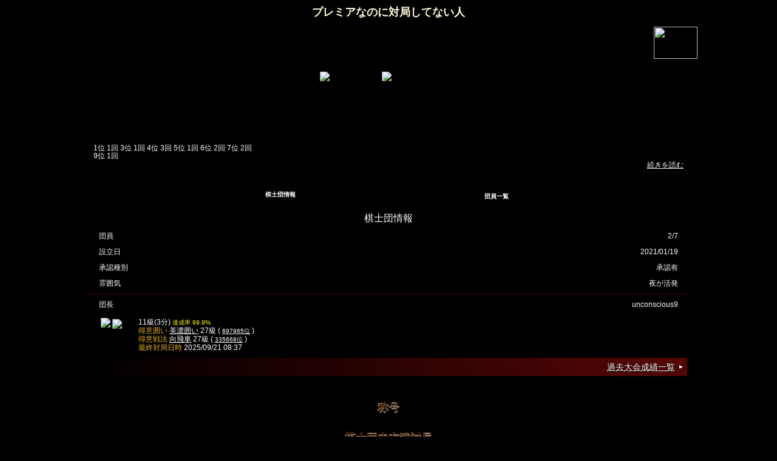

--- FILE ---
content_type: text/html; charset=utf-8
request_url: https://shogiwars.heroz.jp/groups/74397?locale=ja
body_size: 4378
content:
<!DOCTYPE html>
<html>
  <head>
  <meta charset="UTF-8"/>
  <meta http-equiv="Content-Style-Type" content="text/css"/>
  <meta http-equiv="Pragma" content="no-cache"/>
  <meta http-equiv="Cache-Control" content="no-cache"/>
  <meta http-equiv="Expires" content="0"/>
  <meta name="description" content="将棋ウォーズ【日本将棋連盟公認】は、従来の将棋アプリの常識を覆す派手な演出、グラフィックとAIを駆使し、超初心者から上級者まですぐに適切な相手が見つかる充実のオンライン対局を提供するサービスです。 10分切れ負けや3分切れ負けや10秒将棋でスピーディーに対局できます。オフラインでコンピュータと対局もできます。将棋ウォーズの段級位で、日本将棋連盟公認の免状・認定状（六段～５級）申請できます。"/>
  <meta name="keywords" content="加藤一二三,香川愛生,将棋,ゲーム,将棋ウォーズ,日本将棋連盟,無料,アプリ,iPhone,android,SHOGIWARS,shogiwars,棋神降臨,棋神解析,どうぶつしょうぎ,オンライン対局,オンライン,棋力,藤井聡太,羽生善治,名人,棋神,竜王,プロ棋士,囲い,戦法,Ponanza,指導対局,電王戦,棋神クイズ,ニコニコ,AbemaTV,将棋めし,棋神戦,灼熱の時代,3月のライオン,宗桂"/>
  <meta property="og:type" content="website">
  <meta property="og:title" content="将棋ウォーズ">
  <meta property="og:image" content="//image-pona.heroz.jp/web/icon_512.jpg">
  <meta property="og:url" content="https://shogiwars.heroz.jp/">
  <meta property="og:description" content="将棋ウォーズ【日本将棋連盟公認】は、従来の将棋アプリの常識を覆す派手な演出、グラフィックとAIを駆使し、超初心者から上級者まですぐに適切な相手が見つかる充実のオンライン対局を提供するサービスです。 10分切れ負けや3分切れ負けや10秒将棋でスピーディーに対局できます。オフラインでコンピュータと対局もできます。将棋ウォーズの段級位で、日本将棋連盟公認の免状・認定状（六段～５級）申請できます。">
  <meta property="og:site_name" content="将棋ウォーズ">
  <meta property="og:locale" content="ja_JP">
  <meta name="twitter:site" content="@warsminamin">
  <meta name="twitter:card" content="app">
  <meta name="twitter:description" content="将棋ウォーズ【日本将棋連盟公認】は、従来の将棋アプリの常識を覆す派手な演出、グラフィックとAIを駆使し、超初心者から上級者まですぐに適切な相手が見つかる充実のオンライン対局を提供するサービスです。 10分切れ負けや3分切れ負けや10秒将棋でスピーディーに対局できます。オフラインでコンピュータと対局もできます。将棋ウォーズの段級位で、日本将棋連盟公認の免状・認定状（六段～５級）申請できます。">
  <meta name="twitter:app:country" content="JP">
  <meta name="twitter:app:name:iphone" content="将棋ウォーズ">
  <meta name="twitter:app:id:iphone" content="496801169">
  <meta name="twitter:app:url:iphone" content="https://itunes.apple.com/jp/app/id496801169?mt=8">
  <meta name="twitter:app:name:ipad" content="将棋ウォーズ">
  <meta name="twitter:app:id:ipad" content="496801169">
  <meta name="twitter:app:url:ipad" content="https://itunes.apple.com/jp/app/id496801169?mt=8">
  <meta name="twitter:app:name:googleplay" content="将棋ウォーズ">
  <meta name="twitter:app:id:googleplay" content="jp.heroz.android.shogiwars">
  <meta name="twitter:app:url:googleplay" content="https://play.google.com/store/apps/details?id=jp.heroz.android.shogiwars">
  <meta name="viewport" content="width=device-width, initial-scale=1, maximum-scale=1, user-scalable=no"/>
  <meta name="format-detection" content="telephone=no">
  <link rel="icon" type="image/x-icon" href="/favicon.ico" />
  <title>将棋ウォーズ</title>
  <link rel="stylesheet" href="//shogiwars-cdn.heroz.jp/assets/application-18d560418bf8ef7a8bcc7c08b169e42f444c75b9c3d99ff6295bf4d7956864e1.css" media="screen" />
    <link rel="stylesheet" href="//shogiwars-cdn.heroz.jp/assets/user_groups-8f2da34d0ff6d37909a031895a7399515d9fc3cdddd2b1f4ea635cfe48cb24d0.css" media="screen" />
  
<link rel="stylesheet" href="//shogiwars-cdn.heroz.jp/assets/user_groups/show-78320f3a439abab225fb283f3ef92a39a4a1d620d27edf1f6849fa04e3f67a4a.css" media="screen" />


  <script src="//shogiwars-cdn.heroz.jp/assets/application-46404836e141be8808457e030e85e6795bba26eb4d61df064b440545a789b14c.js"></script>
    <script src="//shogiwars-cdn.heroz.jp/assets/user_groups-278813c51851593e2d5cd4c24cc8a6a9995262a81485106420a04bf831f7e23b.js"></script>

<script src="//shogiwars-cdn.heroz.jp/assets/i18n/ja-cee016c22bb5be062136ae774db3014a3c6fc334f05838837318a9c5fed446cb.js"></script>
<script>
  I18n.defaultLocale = "ja"
  I18n.locale = "ja"
</script>

  <meta name="csrf-param" content="authenticity_token" />
<meta name="csrf-token" content="3ev46VfAKez-BgznWNFjhZAaYxuEx58Hgs3XynAj3PiRaMN7fzekgGQZlemZm3_zkq-39pZWcnhppLcOoVGZew" />
  <script type="text/javascript">
    function goTop() {
      $('body,html').animate({scrollTop: 0}, 500)
    }
  </script>
  <script async src="https://www.googletagmanager.com/gtag/js?id=G-X0F89DVXWM"></script>
<script>
  window.dataLayer = window.dataLayer || [];
  function gtag() {
    dataLayer.push(arguments);
  }
  gtag('js', new Date());
  gtag('config', 'G-X0F89DVXWM');
  gtag('config', 'AW-972589478');
</script>
</head>

  <body>
    <div id="wrapper">
      <link rel="stylesheet" href="//shogiwars-cdn.heroz.jp/assets/user_groups/_select_member_friend_match-ff18c373ce13fcdba411115bd12d13e77c5ec38e708a6074d2383eeae85c1d09.css" media="screen" />
<div id="select_member_modal">
  <div id="select_member_modal_body" class="boxWindow">
    <button id="select_member_modal_close">×</button>
    <div id="select_member_message">
        友達対局希望を通知する団員を選んでください。
    </div>
      <form action="/groups/74397/push_friend_game?locale=ja" accept-charset="UTF-8" data-remote="true" method="post"><input type="hidden" name="authenticity_token" value="N7KpTlIjGkDEcG36rhNih-yUjxHKbk9uqV44DDVC0l7qvwN0U7G641NXerbFyoLbOVC0V7EWjwe8ecWwk3PEgg" autocomplete="off" />
        <div id="select_member_list">
            <div class="select_member_item">
              <input type="checkbox" name="to_users[]" id="member_mutsugorou007" value="mutsugorou007" />
              <label for="member_mutsugorou007">
                <img class="member_avatar" src="//image-pona.heroz.jp/web/avatar/dan/117/4dan-l.png" />
                <span class="member_name">mutsugorou007</span>
              </label>
            </div>
            <div class="select_member_item">
              <input type="checkbox" name="to_users[]" id="member_unconscious9" value="unconscious9" />
              <label for="member_unconscious9">
                <img class="member_avatar" src="//image-pona.heroz.jp/web/avatar/_02-l.png" />
                <span class="member_name">unconscious9</span>
              </label>
            </div>
        </div>
        <div class="note" id="select_member_note">
          相手の通知設定がOFFの場合は届きません。
        </div>
        <div id="select_member_submit" class="thumbnailButtonSubmit">
          <input type="submit" name="commit" value="通知" data-disable-with="通知" />
        </div>
</form>  </div>
</div>
<script></script>

<h1 class="mini">
  <p>プレミアなのに対局してない人</p>
    <nav><img src="//image-pona.heroz.jp/web/group/title/de2304s1a.png"></nav>
</h1>
<section class="boxMypage">
  <ul>
      <li>
        <a href="/users/mypage/mutsugorou007?locale=ja"><img src="//image-pona.heroz.jp/web/avatar/dan/117/4dan-l.png" /></a>
      </li>
      <li>
        <a href="/users/mypage/unconscious9?locale=ja"><img src="//image-pona.heroz.jp/web/avatar/_02-l.png" /></a>
      </li>
  </ul>
</section>
<div class="px10">
  <section class="boxMessage mt10">
  <article>
    <p class="textOnes elips">
      1位 1回 3位 1回 4位 3回 5位 1回 6位 2回 7位 2回<br />9位 1回  <br />
    </p>
      <div class="txR mt1">
        <a class="openMore" id="openMoreId74397">続きを読む</a>
      </div>
      <script>
        document.getElementById('openMoreId74397').addEventListener('click', function(e) {
            a = $(this).parent("div").parent("article").find(".textOnes");
            a.toggleClass("elips");
            if (a.hasClass("elips")) {
              	 $(this).text('続きを読む')
            } else {
              	 $(this).text('折りたたむ')
            }
        })
      </script>
  </article>
</section>

  <section class="boxWindow tabSet">
    <ul class="boxTabs2">
      <li class="selected">
        <span id="ug-show-info" class="ug-tab-show">棋士団情報</span></li>
      <li><span id="ug-show-members" class="ug-tab-show">団員一覧</span></li>
    </ul>
    <div id="ug-show-info-box" class="ug-tab-show-box">
      <h2>棋士団情報</h2>
      <article>
        <ul class="listStatus">
          <li>
            <dl>
              <dt>団員</dt>
              <dd>2/7</dd>
            </dl>
          </li>
          <li>
            <dl>
              <dt>設立日</dt>
              <dd>2021/01/19</dd>
            </dl>
          </li>
          <li>
            <dl>
              <dt>承認種別</dt>
              <dd>承認有</dd>
            </dl>
          </li>
          <li>
            <dl>
              <dt>雰囲気</dt>
              <dd>夜が活発</dd>
            </dl>
          </li>
        </ul>
          <hr>
          <ul class="listStatus">
            <li>
              <dl>
                <dt>団長</dt>
                <dd>unconscious9</dd>
              </dl>
            </li>
          </ul>
          <ul class="listRanking">
            <li>
              <label for="listBatch1">
    <dl>
      <dt>
        <a href="/users/mypage/unconscious9?locale=ja"><img src="//image-pona.heroz.jp/web/avatar/_02-l.png" /></a>
        <img width="50" style="margin:2px 0px;" src="//image-pona.heroz.jp/web/greeting/ja/default.png" />
      </dt>
      <dd>
            <p>
              11級(3分)
              <span class="progress">
                達成率
                99.9%
                 </span>
            </p>
        <p>
          <span class="gold">得意囲い</span>
            <a href="/users/unconscious9/trophy/100?locale=ja">美濃囲い</a>
            27級
            (<span class="small">
              <a href="/branking/100?locale=ja">697965位</a>
            </span>)
        </p>
        <p>
          <span class="gold">得意戦法</span>
            <a href="/users/unconscious9/trophy/2701?locale=ja">向飛車</a>
            27級
            (<span class="small">
              <a href="/branking/2701?locale=ja">335668位</a>
            </span>)
        </p>
        <p>
          <span class="gold">最終対局日時</span>
          2025/09/21 08:37
        </p>
      </dd>
    </dl>
  </label>

            </li>
          </ul>
        <div class="linkMore">
          <a href="/groups/74397/results?locale=ja">過去大会成績一覧</a>
        </div>
      </article>
    </div>
  <div id="ug-show-members-box" class="ug-tab-show-box" style="display:none;">
    <article>
      <ul class="listRanking">
          <li>
            <label for="listBatch1">
    <header class="rank1">1位&nbsp;Mutsugorou007</header>
    <dl>
      <dt>
        <a href="/users/mypage/mutsugorou007?locale=ja"><img src="//image-pona.heroz.jp/web/avatar/dan/117/4dan-l.png" /></a>
        <img width="50" style="margin:2px 0px;" src="//image-pona.heroz.jp/web/greeting/ja/default.png" />
      </dt>
      <dd>
            <p>
              29級(10分)
              <span class="progress">
                達成率
                20.0%
                 </span>
            </p>
            <p>
              25級(3分)
              <span class="progress">
                達成率
                20.0%
                 </span>
            </p>
            <p>
              五段(10秒)
              <span class="progress">
                達成率
                10.2%
                 </span>
            </p>
            <p>
              5級(スプリント)
              <span class="progress">
                達成率
                99.9%
                 </span>
            </p>
        <p>
          <span class="gold">得意囲い</span>
            <a href="/users/mutsugorou007/trophy/100?locale=ja">美濃囲い</a>
            4.27段
            (<span class="small">
              <a href="/branking/100?locale=ja">6051位</a>
            </span>)
        </p>
        <p>
          <span class="gold">得意戦法</span>
            <a href="/users/mutsugorou007/trophy/2600?locale=ja">三間飛車</a>
            4.22段
            (<span class="small">
              <a href="/branking/2600?locale=ja">3756位</a>
            </span>)
        </p>
        <p>
          <span class="gold">最終対局日時</span>
          2025/11/05 16:05
        </p>
      </dd>
    </dl>
  </label>

            <div class="txC px10">
              <div class="thumbnailButton mypage"><a href="/users/mypage/mutsugorou007?locale=ja">マイページ</a></div>
            </div>
          </li>
          <li>
            <label for="listBatch1">
    <header>2位&nbsp;unconscious9</header>
    <dl>
      <dt>
        <a href="/users/mypage/unconscious9?locale=ja"><img src="//image-pona.heroz.jp/web/avatar/_02-l.png" /></a>
        <img width="50" style="margin:2px 0px;" src="//image-pona.heroz.jp/web/greeting/ja/default.png" />
      </dt>
      <dd>
            <p>
              11級(3分)
              <span class="progress">
                達成率
                99.9%
                 </span>
            </p>
        <p>
          <span class="gold">得意囲い</span>
            <a href="/users/unconscious9/trophy/100?locale=ja">美濃囲い</a>
            27級
            (<span class="small">
              <a href="/branking/100?locale=ja">697965位</a>
            </span>)
        </p>
        <p>
          <span class="gold">得意戦法</span>
            <a href="/users/unconscious9/trophy/2701?locale=ja">向飛車</a>
            27級
            (<span class="small">
              <a href="/branking/2701?locale=ja">335668位</a>
            </span>)
        </p>
        <p>
          <span class="gold">最終対局日時</span>
          2025/09/21 08:37
        </p>
      </dd>
    </dl>
  </label>

            <div class="txC px10">
              <div class="thumbnailButton mypage"><a href="/users/mypage/unconscious9?locale=ja">マイページ</a></div>
            </div>
          </li>
      </ul>
    </article>
  </div>
</section>
<div class="linkButton yellow"><a href="/groups/74397/titles?locale=ja">称号</a></div>
<div class="linkButton yellow"><a href="/games/friends_user_group_history?locale=ja&amp;user_group_id=74397">棋士団内友達対局</a></div>
<div class="linkButton yellow"><a href="/groups/search?locale=ja">棋士団検索</a></div>
</div>
<script>
  function afterAddFriendCallback(dispName) {
    $("#friend_" + dispName).hide()
  }

  function submitAddFriend(selector) {
    Rails.fire($(selector)[0], "submit")
    return false
  }
</script>

      <div id="copyright">©HEROZ, Inc. All Rights Reserved.</div>
    </div>
    <div id="topNavigation">
      <div><a href="javascript:void(0)" onClick="goTop()">▲TOP</a></div>
    </div>
    <div id="web_base_url" data-web-base-url="//image-pona.heroz.jp"></div>
  </body>
</html>


--- FILE ---
content_type: text/css
request_url: https://shogiwars.heroz.jp/assets/user_groups/_select_member_friend_match-ff18c373ce13fcdba411115bd12d13e77c5ec38e708a6074d2383eeae85c1d09.css
body_size: 1729
content:
#select_member_modal{display:none;position:fixed;transform:translate(-50%, -50%);top:50%;left:50%;width:100vw;height:100vh;background:rgba(0,0,0,0.5);z-index:1000;max-width:1024px;margin:0 auto}#select_member_modal #select_member_modal_body{margin:5% auto;padding:10px;width:90%;position:relative;color:white}#select_member_modal_close{position:absolute;top:-14px;right:2px;cursor:pointer;border:none;background-color:rgba(0,0,0,0);width:30px;height:30px;background-image:url(//image-pona.heroz.jp/web/group/button_send.png);background-repeat:no-repeat;background-size:30px 30px;color:white;font-size:26px}#select_member_message{margin:0 5%}#select_member_list{max-height:72vh;width:90%;margin:4px auto;padding:4px;overflow-y:auto;overflow-x:hidden;-webkit-overflow-scrolling:touch;border:1px solid #5D4037;background-size:cover;background:linear-gradient(rgba(33,33,33,0.2) 40%, rgba(33,33,33,0.4) 70%, rgba(33,33,33,0.6)),url(//image-pona.heroz.jp/web/background.png)}.select_member_item{display:flex;align-items:center;padding:10px 0px;cursor:pointer}.select_member_item label{width:100%}.select_member_item input[type="checkbox"]{position:absolute;opacity:0}.select_member_item input[type="checkbox"]+label{display:flex;align-items:center;padding-left:44px;background-image:url(//image-pona.heroz.jp/web/group/check_off.png);background-repeat:no-repeat;background-size:36px 36px;background-position:10px center}.select_member_item input[type="checkbox"]:checked+label{background-image:url(//image-pona.heroz.jp/web/group/check_on.png)}.member_avatar{width:50px;height:50px;margin:5px 16px}.member_name{font-size:20px;white-space:nowrap;overflow:hidden;text-overflow:ellipsis;max-width:54%}#select_member_submit{display:block;margin:8px auto 0px auto}#select_member_note{font-size:10px;width:89.5%}


--- FILE ---
content_type: text/css
request_url: https://shogiwars.heroz.jp/assets/user_groups/show-78320f3a439abab225fb283f3ef92a39a4a1d620d27edf1f6849fa04e3f67a4a.css
body_size: 1361
content:
.ui-widget-overlay{opacity:0}.chat_dialog .ui-button-text{font-size:80%}.ui-dialog .ui-dialog-buttonpane{text-align:center}.ui-dialog .ui-dialog-buttonpane .ui-dialog-buttonset{float:none}.ui-dialog .ui-dialog-buttonpane .ui-dialog-buttonset button:first-of-type{margin-top:6px;padding:6px;text-align:center;color:#FAFAFA;font-size:10px;font-weight:bold;background:#2E7D32;border-right:2px solid #1B5E20;border-bottom:2px solid #1B5E20;border-radius:5px;-webkit-border-radius:5px}.ui-dialog .ui-dialog-buttonpane .ui-dialog-buttonset button:last-of-type{margin-top:6px;padding:6px;text-align:center;color:#FAFAFA;font-size:10px;font-weight:bold;background:#F4511E;border-right:2px solid #BF360C;border-bottom:2px solid #BF360C;border-radius:5px;-webkit-border-radius:5px}.ui-widget-content{text-align:left;color:#000000;font-size:12px;border:1px solid #917347;background:#FFFFFF}#chat_notice_dialog{display:none;min-height:20px;font-size:14px}#chat_notice_dialog div.notice_dialog_message{padding:4px;color:#FFFFFF;font-size:12px;font-weight:bold;background:#2E7D32;border-radius:5px;-webkit-border-radius:5px;border:1px solid #1B5E20}#chat_notice_dialog ul.prohibited_acts{margin:auto 4px;padding:4px 0px}#chat_notice_dialog ul.prohibited_acts li{padding:4px;margin-bottom:4px;font-size:12px;border-bottom:1px dashed #FFA000}#friend_match_request_push_link{float:right}.button_in_message{width:100%;text-align:center;margin-top:8px}


--- FILE ---
content_type: text/css
request_url: https://shogiwars-cdn.heroz.jp/assets/user_groups-8f2da34d0ff6d37909a031895a7399515d9fc3cdddd2b1f4ea635cfe48cb24d0.css
body_size: 7383
content:
.footer_links{display:none}body,div,dl,dt,dd,ul,ol,li,h1,h2,h3,h4,h5,h6,pre,form,fieldset,input,textarea,p,blockquote,th,td{margin:0;padding:0}address,caption,cite,code,dfn,em,strong,th,var{font-style:normal}table{border-collapse:collapse;border-spacing:0}caption,th{text-align:left}object,embed{vertical-align:top}hr,legend{display:none}h1,h2,h3,h4,h5,h6{font-size:100%;font-style:normal;font-weight:normal}img,abbr,acronym,fieldset{border:0;vertical-align:top}li{list-style-type:none}.cf:before,.cf:after{content:" ";display:table}.cf:after{clear:both}.cf{*zoom:1}.frtRight{float:right}html body{height:100%}body{width:100%;background-color:#000000;background-image:url(//image-pona.heroz.jp/web/group/bg_main.png);background-size:193px 140px;text-align:center;font-size:14px;line-height:1.2;font-family:Verdana, Roboto, 'Droid Sans', 'メイリオ', Meiryo, 'ＭＳ Ｐゴシック', 'ヒラギノ角ゴ Pro W3', 'Hiragino Kaku Gothic ProN', sans-serif;margin:0px auto}body.noguild{background-image:url(//image-pona.heroz.jp/web/group/bg_noguild.png)}.txC{text-align:center !important}.txL{text-align:left !important}.txR{text-align:right !important}.fs10{font-size:10px !important}.fs11{font-size:11px !important}.fs12{font-size:12px !important}.fs13{font-size:13px !important}.fs14{font-size:14px !important}.fs15{font-size:15px !important}.fs16{font-size:16px !important}.fs18{font-size:18px !important}.fs20{font-size:20px !important}.fs22{font-size:22px !important}.fs24{font-size:24px !important}.fs26{font-size:26px !important}.fs28{font-size:28px !important}.fs30{font-size:30px !important}.ti5{text-indent:5px !important}.ti10{text-indent:10px !important}.ti15{text-indent:15px !important}.ti20{text-indent:20px !important}.ti25{text-indent:25px !important}.ti30{text-indent:30px !important}.ti35{text-indent:35px !important}.ti40{text-indent:40px !important}.ti45{text-indent:45px !important}.ti50{text-indent:50px !important}.ti5{text-indent:5px !important}.ti10{text-indent:10px !important}.ti15{text-indent:15px !important}.ti20{text-indent:20px !important}.ti25{text-indent:25px !important}.ti30{text-indent:30px !important}.p0{padding:0px !important}.p1{padding:1px !important}.p2{padding:2px !important}.p3{padding:3px !important}.p4{padding:4px !important}.p5{padding:5px !important}.p6{padding:6px !important}.p7{padding:7px !important}.p8{padding:8px !important}.p9{padding:9px !important}.p10{padding:10px !important}.p15{padding:15px !important}.p20{padding:20px !important}.p25{padding:25px !important}.p30{padding:30px !important}.pl5{padding-left:5px !important}.pl10{padding-left:10px !important}.pl15{padding-left:15px !important}.pl20{padding-left:20px !important}.pl25{padding-left:25px !important}.pl30{padding-left:30px !important}.pr5{padding-right:5px !important}.pr10{padding-right:10px !important}.pr15{padding-right:15px !important}.pr20{padding-right:20px !important}.pr25{padding-right:25px !important}.pr30{padding-right:30px !important}.pt0{padding-top:0px !important}.pt1{padding-top:1px !important}.pt2{padding-top:2px !important}.pt3{padding-top:3px !important}.pt4{padding-top:4px !important}.pt5{padding-top:5px !important}.pt10{padding-top:10px !important}.pt15{padding-top:15px !important}.pt20{padding-top:20px !important}.pt25{padding-top:25px !important}.pt30{padding-top:30px !important}.pt35{padding-top:35px !important}.pt40{padding-top:40px !important}.pt45{padding-top:45px !important}.pt50{padding-top:50px !important}.pt55{padding-top:55px !important}.pt60{padding-top:60px !important}.pt65{padding-top:65px !important}.pt70{padding-top:70px !important}.pb0{padding-bottom:0px !important}.pb1{padding-bottom:1px !important}.pb2{padding-bottom:2px !important}.pb3{padding-bottom:3px !important}.pb4{padding-bottom:4px !important}.pb5{padding-bottom:5px !important}.pb10{padding-bottom:10px !important}.pb15{padding-bottom:15px !important}.pb20{padding-bottom:20px !important}.pb25{padding-bottom:25px !important}.pb30{padding-bottom:30px !important}.pb35{padding-bottom:35px !important}.pb40{padding-bottom:40px !important}.pb45{padding-bottom:45px !important}.pb50{padding-bottom:50px !important}.pb55{padding-bottom:55px !important}.pb60{padding-bottom:60px !important}.px0{padding-left:0px !important;padding-right:0px !important}.px1{padding-left:1px !important;padding-right:1px !important}.px2{padding-left:2px !important;padding-right:2px !important}.px3{padding-left:3px !important;padding-right:3px !important}.px4{padding-left:4px !important;padding-right:4px !important}.px5{padding-left:5px !important;padding-right:5px !important}.px6{padding-left:6px !important;padding-right:6px !important}.px7{padding-left:7px !important;padding-right:7px !important}.px8{padding-left:8px !important;padding-right:8px !important}.px9{padding-left:9px !important;padding-right:9px !important}.px10{padding-left:10px !important;padding-right:10px !important}.px15{padding-left:15px !important;padding-right:15px !important}.px20{padding-left:20px !important;padding-right:20px !important}.px25{padding-left:25px !important;padding-right:25px !important}.px30{padding-left:30px !important;padding-right:30px !important}.px35{padding-left:35px !important;padding-right:35px !important}.px40{padding-left:40px !important;padding-right:40px !important}.px45{padding-left:45px !important;padding-right:45px !important}.px50{padding-left:50px !important;padding-right:50px !important}.py0{padding-top:0px !important;padding-bottom:0px !important}.py1{padding-top:1px !important;padding-bottom:1px !important}.py2{padding-top:2px !important;padding-bottom:2px !important}.py3{padding-top:3px !important;padding-bottom:3px !important}.py4{padding-top:4px !important;padding-bottom:4px !important}.py5{padding-top:5px !important;padding-bottom:5px !important}.py6{padding-top:6px !important;padding-bottom:6px !important}.py7{padding-top:7px !important;padding-bottom:7px !important}.py8{padding-top:8px !important;padding-bottom:8px !important}.py9{padding-top:9px !important;padding-bottom:9px !important}.py10{padding-top:10px !important;padding-bottom:10px !important}.py15{padding-top:15px !important;padding-bottom:15px !important}.py20{padding-top:20px !important;padding-bottom:20px !important}.py25{padding-top:25px !important;padding-bottom:25px !important}.py30{padding-top:30px !important;padding-bottom:30px !important}.py35{padding-top:35px !important;padding-bottom:35px !important}.py40{padding-top:40px !important;padding-bottom:40px !important}.py45{padding-top:45px !important;padding-bottom:45px !important}.py50{padding-top:50px !important;padding-bottom:50px !important}.mL{margin-right:auto !important}.mR{margin-left:auto !important}.mC{margin-left:auto !important;margin-right:auto !important}.m0{margin:0px !important}.m5{margin:5px !important}.m10{margin:10px !important}.m15{margin:15px !important}.m20{margin:20px !important}.m25{margin:25px !important}.m30{margin:30px !important}.ml0{margin-left:0px !important}.ml5{margin-left:5px !important}.ml10{margin-left:10px !important}.ml15{margin-left:15px !important}.ml20{margin-left:20px !important}.ml25{margin-left:25px !important}.ml30{margin-left:30px !important}.mr0{margin-right:0px !important}.mr5{margin-right:5px !important}.mr10{margin-right:10px !important}.mr15{margin-right:15px !important}.mr20{margin-right:20px !important}.mr25{margin-right:25px !important}.mr30{margin-right:30px !important}.mt0{margin-top:0px !important}.mt1{margin-top:1px !important}.mt2{margin-top:2px !important}.mt3{margin-top:3px !important}.mt4{margin-top:4px !important}.mt5{margin-top:5px !important}.mt10{margin-top:10px !important}.mt15{margin-top:15px !important}.mt20{margin-top:20px !important}.mt25{margin-top:25px !important}.mt30{margin-top:30px !important}.mb0{margin-bottom:0px !important}.mb1{margin-bottom:1px !important}.mb2{margin-bottom:2px !important}.mb3{margin-bottom:3px !important}.mb4{margin-bottom:4px !important}.mb5{margin-bottom:5px !important}.mb10{margin-bottom:10px !important}.mb15{margin-bottom:15px !important}.mb20{margin-bottom:20px !important}.mb25{margin-bottom:25px !important}.mb30{margin-bottom:30px !important}.mx0{margin-left:0px !important;margin-right:0px !important}.mx5{margin-left:5px !important;margin-right:5px !important}.mx10{margin-left:10px !important;margin-right:10px !important}.mx15{margin-left:15px !important;margin-right:15px !important}.mx20{margin-left:20px !important;margin-right:20px !important}.mx25{margin-left:25px !important;margin-right:25px !important}.mx30{margin-left:30px !important;margin-right:30px !important}.my0{margin-top:0px !important;margin-bottom:0px !important}.my5{margin-top:5px !important;margin-bottom:5px !important}.my10{margin-top:10px !important;margin-bottom:10px !important}.my15{margin-top:15px !important;margin-bottom:15px !important}.my20{margin-top:20px !important;margin-bottom:20px !important}.my25{margin-top:25px !important;margin-bottom:25px !important}.my30{margin-top:30px !important;margin-bottom:30px !important}.w5{width:5px !important}.w10{width:10px !important}.w15{width:15px !important}.w20{width:20px !important}.w25{width:25px !important}.w30{width:30px !important}.w35{width:35px !important}.w40{width:40px !important}.w45{width:45px !important}.w50{width:50px !important}.w55{width:55px !important}.w60{width:60px !important}.w65{width:65px !important}.w70{width:70px !important}.w75{width:75px !important}.w80{width:80px !important}.w85{width:85px !important}.w90{width:90px !important}.w95{width:95px !important}.w100{width:100px !important}.w105{width:105px !important}.w110{width:110px !important}.w115{width:115px !important}.w120{width:120px !important}.w125{width:125px !important}.w130{width:130px !important}.w135{width:135px !important}.w140{width:140px !important}.w145{width:145px !important}.w150{width:150px !important}.w155{width:155px !important}.w160{width:160px !important}.w165{width:165px !important}.w170{width:170px !important}.w175{width:175px !important}.w180{width:180px !important}.w185{width:185px !important}.w190{width:190px !important}.w195{width:195px !important}.w200{width:200px !important}.w205{width:205px !important}.w210{width:210px !important}.w215{width:215px !important}.w220{width:220px !important}.w225{width:225px !important}.w230{width:230px !important}.w235{width:235px !important}.w240{width:240px !important}.w245{width:245px !important}.w250{width:250px !important}.w255{width:255px !important}.w260{width:260px !important}.w265{width:265px !important}.w270{width:270px !important}.w275{width:275px !important}.w280{width:280px !important}.w285{width:285px !important}.w290{width:290px !important}.w295{width:295px !important}.w300{width:300px !important}.w305{width:305px !important}.w310{width:310px !important}.w315{width:315px !important}.w320{width:320px !important}.bcB10{background-color:rgba(0,0,0,0.1) !important}.bcB20{background-color:rgba(0,0,0,0.2) !important}.bcB30{background-color:rgba(0,0,0,0.3) !important}.bcB40{background-color:rgba(0,0,0,0.4) !important}.bcB50{background-color:rgba(0,0,0,0.5) !important}.bcB60{background-color:rgba(0,0,0,0.6) !important}.bcB70{background-color:rgba(0,0,0,0.7) !important}.bcB80{background-color:rgba(0,0,0,0.8) !important}.bcB90{background-color:rgba(0,0,0,0.9) !important}.bcB{background-color:black !important}.bcW10{background-color:rgba(255,255,255,0.1) !important}.bcW20{background-color:rgba(255,255,255,0.2) !important}.bcW30{background-color:rgba(255,255,255,0.3) !important}.bcW40{background-color:rgba(255,255,255,0.4) !important}.bcW50{background-color:rgba(255,255,255,0.5) !important}.bcW60{background-color:rgba(255,255,255,0.6) !important}.bcW70{background-color:rgba(255,255,255,0.7) !important}.bcW80{background-color:rgba(255,255,255,0.8) !important}.bcW90{background-color:rgba(255,255,255,0.9) !important}.bcW{background-color:white !important}.bcR10{background-color:rgba(255,0,0,0.1) !important}.bcR20{background-color:rgba(255,0,0,0.2) !important}.bcR30{background-color:rgba(255,0,0,0.3) !important}.bcR40{background-color:rgba(255,0,0,0.4) !important}.bcR50{background-color:rgba(255,0,0,0.5) !important}.bcR60{background-color:rgba(255,0,0,0.6) !important}.bcR70{background-color:rgba(255,0,0,0.7) !important}.bcR80{background-color:rgba(255,0,0,0.8) !important}.bcR90{background-color:rgba(255,0,0,0.9) !important}.bcR{background-color:red !important}.bcBl10{background-color:rgba(0,0,255,0.1) !important}.bcBl20{background-color:rgba(0,0,255,0.2) !important}.bcBl30{background-color:rgba(0,0,255,0.3) !important}.bcBl40{background-color:rgba(0,0,255,0.4) !important}.bcBl50{background-color:rgba(0,0,255,0.5) !important}.bcBl60{background-color:rgba(0,0,255,0.6) !important}.bcBl70{background-color:rgba(0,0,255,0.7) !important}.bcBl80{background-color:rgba(0,0,255,0.8) !important}.bcBl90{background-color:rgba(0,0,255,0.9) !important}.bcBl{background-color:blue !important}.op0{opacity:0 !important}.op10{opacity:0.1 !important}.op20{opacity:0.2 !important}.op30{opacity:0.3 !important}.op40{opacity:0.4 !important}.op50{opacity:0.5 !important}.op60{opacity:0.6 !important}.op70{opacity:0.7 !important}.op80{opacity:0.8 !important}.op90{opacity:0.9 !important}.lh10{line-height:1 !important}.lh11{line-height:1.1 !important}.lh12{line-height:1.2 !important}.lh13{line-height:1.3 !important}.lh14{line-height:1.4 !important}.lh15{line-height:1.5 !important}.lh16{line-height:1.6 !important}.lh17{line-height:1.7 !important}.lh18{line-height:1.8 !important}.lh19{line-height:1.9 !important}.dB{display:block !important}.dIb{display:inline-block !important}.t-1{top:-1px}.t-2{top:-2px}.t-3{top:-3px}.t-4{top:-4px}.t-5{top:-5px}.b-1{bottom:-1px}.b-2{bottom:-2px}.b-3{bottom:-3px}.b-4{bottom:-4px}.b-5{bottom:-5px}.l-1{left:-1px}.l-2{left:-2px}.l-3{left:-3px}.l-4{left:-4px}.l-5{left:-5px}.r-1{right:-1px}.r-2{right:-2px}.r-3{right:-3px}.r-4{right:-4px}.r-5{right:-5px}b.red,span.red,p.red{color:#FF0000 !important}b.yellow,span.yellow,p.yellow{color:#fffc00 !important}b.green,span.green,p.green{color:#00aa8d !important}b.orange,span.orange,p.orange{color:#ee6a00 !important}b.cyan,span.cyan,p.cyan{color:#00eaff !important}b.blue,span.blue,p.blue{color:#0048ff !important}b.gray,span.gray,p.gray{color:#999999 !important}b.white,span.white,p.white{color:#FFF !important}b.magenta,span.magenta,p.magenta{color:#ff008b !important}b.cream,span.cream,p.cream{color:#F4E7B7 !important}b.black,span.black,p.black{color:#000000 !important}.flL{float:left !important}.flR{float:right !important}.wr5{width:5% !important}.wr10{width:10% !important}.wr15{width:15% !important}.wr20{width:20% !important}.wr25{width:25% !important}.wr30{width:30% !important}.wr35{width:35% !important}.wr40{width:40% !important}.wr45{width:45% !important}.wr50{width:50% !important}.wr55{width:55% !important}.wr60{width:60% !important}.wr65{width:65% !important}.wr70{width:70% !important}.wr75{width:75% !important}.wr80{width:80% !important}.wr85{width:85% !important}.wr90{width:90% !important}.wr95{width:95% !important}.wr100{width:100% !important}.fwN{font-weight:normal !important}.fwB{font-weight:bold !important}.dsB{display:block}.dsN{display:none}.lh1{line-height:1 !important}.br5{border-radius:5px !important}.br10{border-radius:10px !important}.br15{border-radius:15px !important}.br20{border-radius:20px !important}.br25{border-radius:25px !important}.supplement{background-color:rgba(0,0,0,0.2)}.tsBlack{text-shadow:0px -1px 0px #000000, -1px 0px 0px #000000, 1px 0px 0px #000000, 0px -1px 0px #000000, -1px -1px 0px #000000, 1px 1px 0px #000000, 1px -1px 0px #000000, -1px 1px 0px #000000}a:link{color:#ffffff}a:hover{color:#ffffff}a:visited{color:#ffffff}ul.separate{width:100%}ul.separate:after{content:".";display:block;clear:both;height:0;visibility:hidden}ul.separate.center li:first-of-type{text-align:right}ul.separate>li{position:relative}ul.separate.double>li:first-of-type{width:49%;float:left}ul.separate.double>li:last-of-type{width:49%;float:right}ul.separate.double.w1-9>li:first-of-type{width:9% !important}ul.separate.double.w1-9>li:last-of-type{width:89% !important}ul.separate.double.w2-8>li:first-of-type{width:19% !important}ul.separate.double.w2-8>li:last-of-type{width:79% !important}ul.separate.double.w3-7>li:first-of-type{width:29% !important}ul.separate.double.w3-7>li:last-of-type{width:69% !important}ul.separate.double.w4-6>li:first-of-type{width:39% !important}ul.separate.double.w4-6>li:last-of-type{width:59% !important}ul.separate.double.w6-4>li:first-of-type{width:59% !important}ul.separate.double.w6-4>li:last-of-type{width:39% !important}ul.separate.double.w7-3>li:first-of-type{width:69% !important}ul.separate.double.w7-3>li:last-of-type{width:29% !important}ul.separate.double.w8-2>li:first-of-type{width:79% !important}ul.separate.double.w8-2>li:last-of-type{width:19% !important}ul.separate.double.w9-1>li:first-of-type{width:89% !important}ul.separate.double.w9-1>li:last-of-type{width:9% !important}ul.separate.triple>li:nth-of-type(1){width:32%;float:left}ul.separate.triple>li:nth-of-type(2){width:32%;float:left;margin:0px 2%}ul.separate.triple>li:nth-of-type(3){width:32%;float:left}ul.separate.forth>li:nth-of-type(1){width:24%;float:left}ul.separate.forth>li:nth-of-type(2){width:24%;float:left;margin-left:1%}ul.separate.forth>li:nth-of-type(3){width:24%;float:left;margin-left:1%}ul.separate.forth>li:nth-of-type(4){width:24%;float:left;margin-left:1%}h1{width:100%;height:67px;position:relative;background-image:url(//image-pona.heroz.jp/web/group/header_1.png);background-repeat:no-repeat;background-size:100% 67px;text-align:center;margin:0px auto}h1.mini{width:100%;height:38px;background-image:url(//image-pona.heroz.jp/web/group/header_1_mini.png);background-size:100% 38px}h1.title{width:100%;height:34px;margin:5px 0px 0px 0px;padding:0px;background-image:url(//image-pona.heroz.jp/web/group/header_1_title.png);background-size:100% 34px}h1.title p{padding:0px;top:0px;line-height:34px}h1 p{font-size:18px;font-weight:bold;color:#fffbd9;height:18px;line-height:1;padding:9px 0px;top:2px;position:relative;text-shadow:-1px 1px 0px #000}h1 aside{font-size:12px;color:#fffbd9;height:20px;line-height:1;padding:8px 0px 0px 0px;top:2px;position:relative;text-shadow:-1px 1px 0px #000}h1 aside a{display:block;width:100%;height:100%;text-align:center}h1 nav{width:72.0px;height:53.33px;position:absolute;right:3px;top:44px}h1 nav img{width:72.0px;height:53.33px}hr{width:100%;height:0px;border-style:solid none none none;border-color:#560505;border-width:1px;display:block;margin:0px}.boxMypage{background-color:#000000;background-image:url(//image-pona.heroz.jp/web/group/box_mypage.png);background-repeat:no-repeat;background-size:100% 100%;width:100%;height:174px;line-height:1;margin:0px auto}.boxMypage ul{width:320px;height:100%;position:relative;margin:0px auto}.boxMypage ul:after{content:".";display:block;clear:both;height:0;visibility:hidden}.boxMypage ul li{position:absolute;width:80px;height:80px}.boxMypage ul li img{width:100%;vertical-align:top;box-shadow:0px 0px 10px 0px #000}.boxMypage ul li:nth-of-type(2){top:80px;left:15px;z-index:5}.boxMypage ul li:nth-of-type(1){top:80px;left:117px;z-index:4}.boxMypage ul li:nth-of-type(3){top:80px;left:219px;z-index:3}.boxMypage ul li:nth-of-type(4){top:7px;left:65px;z-index:2}.boxMypage ul li:nth-of-type(5){top:7px;left:167px;z-index:1}.boxMessage{width:100%;padding:16px 0px}.boxMessage article{-webkit-box-sizing:border-box;-moz-box-sizing:border-box;box-sizing:border-box;position:relative;width:100%;padding:0px 16px;background-image:url(//image-pona.heroz.jp/web/group/box_message.png);background-size:100% 100%;color:#FFF;font-size:12px;text-align:left}.boxMessage article:before{content:"";display:block;width:100%;height:16px;position:absolute;bottom:100%;left:0px;background-image:url(//image-pona.heroz.jp/web/group/box_message_header.png);background-size:100% 100%}.boxMessage article:after{content:"";display:block;width:100%;height:16px;position:absolute;top:100%;left:0px;background-image:url(//image-pona.heroz.jp/web/group/box_message_footer.png);background-size:100% 100%}.boxInMessage{-webkit-box-sizing:border-box;box-sizing:border-box;width:100%;margin:5px auto 10px auto;-webkit-border-image:url(//image-pona.heroz.jp/web/group/box_message.png) 30;border-style:solid;border-width:15px;color:#FFF;text-align:left}.systemMessage{padding:10px;background-color:#560505;border:1px solid #ea7a00;border-radius:5px;display:inline-block;margin:10px auto;color:#FFF}.boxWindow{-webkit-box-sizing:border-box;box-sizing:border-box;position:relative;width:100%;margin:26px auto;padding:0.5%;background-image:url(//image-pona.heroz.jp/web/group/box_window.png);background-size:100% 100%;color:#FFF;text-align:left}.boxWindow:before{content:"";display:block;width:100%;height:16px;position:absolute;bottom:100%;left:0px;background-image:url(//image-pona.heroz.jp/web/group/box_window_header.png);background-size:100% 100%}.boxWindow:after{content:"";display:block;width:100%;height:16px;position:absolute;top:100%;left:0px;background-image:url(//image-pona.heroz.jp/web/group/box_window_header.png);background-size:100% 100%;-moz-transform:scaleY(-1);-webkit-transform:scaleY(-1);transform:scaleY(-1)}.boxWindow.tabSet{margin-top:62px !important}.boxWindow.tabSet .boxTabs2{position:absolute;top:-55px;left:0px;width:100%;height:40px;text-align:center;vertical-align:top}.boxWindow.tabSet .boxTabs2 li{width:35%;height:40px;display:inline-block;vertical-align:top;margin:0px;font-size:10px;font-weight:bold;text-align:center;background-image:url(//image-pona.heroz.jp/web/group/tab_set2.png);background-size:100% 37px;background-position:left bottom;background-repeat:no-repeat}.boxWindow.tabSet .boxTabs2 li.selected{background-image:url(//image-pona.heroz.jp/web/group/tab_set2_select.png)}.boxWindow.tabSet .boxTabs2 li:last-of-type{margin-right:0px}.boxWindow.tabSet .boxTabs2 li span{display:block;width:100%;height:100%;line-height:43px;text-align:center;text-decoration:none;text-shadow:1px 1px 0px #000}.boxWindow.tabSet .boxTabs2 li.selected span{line-height:38px}.boxWindow.tabSet .boxTabs3{position:absolute;top:-55px;left:0px;width:100%;height:40px;text-align:center;vertical-align:top}.boxWindow.tabSet .boxTabs3 li{width:25%;height:40px;display:inline-block;vertical-align:top;margin:0px;font-size:10px;font-weight:bold;text-align:center;background-image:url(//image-pona.heroz.jp/web/group/tab_set3.png);background-size:100% 37px;background-position:left bottom;background-repeat:no-repeat}.boxWindow.tabSet .boxTabs3 li.selected{background-image:url(//image-pona.heroz.jp/web/group/tab_set3_select.png)}.boxWindow.tabSet .boxTabs3 li:last-of-type{margin-right:0px}.boxWindow.tabSet .boxTabs3 li span{display:block;width:100%;height:100%;line-height:43px;text-align:center;text-decoration:none;text-shadow:1px 1px 0px #000}.boxWindow.tabSet .boxTabs3 li.selected span{line-height:38px}.boxWindow h2{width:100%;height:25px;font-size:16px;line-height:25px;position:relative;background-image:url(//image-pona.heroz.jp/web/group/header_2.png);background-repeat:no-repeat;background-size:100% 25px;text-align:center;margin:0px auto 0px auto;text-shadow:1px 1px 0px #000}.boxWindow h2:first-of-type{top:-15px;margin:0px auto -15px auto}.boxWindow h3{text-align:left;text-indent:10px;width:100%;height:22px;font-size:14px;line-height:22px;position:relative;background-image:url(//image-pona.heroz.jp/web/group/header_rank.png);background-repeat:no-repeat;background-size:100% 22px;margin:0px auto 0px auto;text-shadow:1px 1px 0px #000}.boxWindow h3.category{text-align:center;text-indent:10px;width:100%;height:28px;font-size:14px;line-height:28px;position:relative;background-image:url(//image-pona.heroz.jp/web/group/header_3_category.png);background-repeat:no-repeat;background-size:100% 28px;margin:0px auto 0px auto;text-shadow:1px 1px 0px #000}ul.listStatus{-webkit-box-sizing:border-box;box-sizing:border-box;width:100%;margin:0px auto;font-size:12px;padding:5px 10px;text-shadow:1px 1px 0px #000}ul.listStatus:after{content:".";display:block;clear:both;height:0;visibility:hidden}ul.listStatus li{width:100%;height:24px;background-image:url(//image-pona.heroz.jp/web/group/list_status.png);background-repeat:no-repeat;background-size:100% 24px;margin-bottom:2px}ul.listStatus li:last-of-type{background-image:url(//image-pona.heroz.jp/web/group/list_status_last.png);margin-bottom:0px}ul.listStatus li:first-of-type{background-image:url(//image-pona.heroz.jp/web/group/list_status_first.png)}ul.listStatus li dl{width:100%;height:100%}ul.listStatus li dl:after{content:".";display:block;clear:both;height:0;visibility:hidden}ul.listStatus li dl dt{-webkit-box-sizing:border-box;box-sizing:border-box;width:40%;height:100%;float:left;padding-left:10px;line-height:24px}ul.listStatus li dl dd{-webkit-box-sizing:border-box;box-sizing:border-box;width:60%;height:100%;float:right;padding-right:10px;line-height:24px;text-align:right}ul.listRanking:after{content:".";display:block;clear:both;height:0;visibility:hidden}ul.listRanking li{padding-bottom:5px}ul.listRanking li:nth-of-type(odd){background-color:rgba(0,0,0,0.3)}ul.listRanking li header{text-align:left;text-indent:10px;width:100%;height:23px;font-size:15px;line-height:23px;position:relative;background-image:url(//image-pona.heroz.jp/web/group/header_rank.png);background-repeat:no-repeat;background-size:100% 23px;margin:0px auto 0px auto;text-shadow:1px 1px 0px #000}ul.listRanking li header.rank1{background-image:url(//image-pona.heroz.jp/web/group/header_rank1.png);color:#3d1a00;text-shadow:1px 1px 0px #FFF}ul.listRanking li dl{width:100%;margin:0px auto;font-size:12px;padding:5px 10px;-webkit-box-sizing:border-box;box-sizing:border-box}ul.listRanking li dl:after{content:".";display:block;clear:both;height:0;visibility:hidden}ul.listRanking li dl dt{width:60px;text-align:center;float:left}ul.listRanking li dl dt img{width:60px}ul.listRanking li dl dd{-webkit-box-sizing:border-box;box-sizing:border-box;padding-left:75px}ul.listRanking li dl dd article{width:100%;float:right;font-size:11px;min-height:50px;line-height:1.1;background-color:rgba(0,0,0,0.5);padding:5px}ul.listTitle:after{content:".";display:block;clear:both;height:0;visibility:hidden}ul.listTitle li{padding-bottom:5px}ul.listTitle li header{text-align:left;text-indent:10px;width:100%;height:23px;font-size:14px;line-height:23px;position:relative;background-image:url(//image-pona.heroz.jp/web/group/header_rank.png);background-repeat:no-repeat;background-size:100% 23px;margin:0px auto 0px auto;text-shadow:1px 1px 0px #000}ul.listTitle li dl{width:240px;margin:0px auto;font-size:12px;padding:5px 3px}ul.listTitle li dl:after{content:".";display:block;clear:both;height:0;visibility:hidden}ul.listTitle li dl dt{width:120px;text-align:center;float:left}ul.listTitle li dl dt img{width:108px;height:80px}ul.listTitle li dl dd{width:110px;float:right;font-size:11px;min-height:50px;line-height:1.1;padding:5px 0px 5px 0px}ul.listTitle li img.noleader{width:108px;height:80px;padding:5px 3px}dl.listThumbnail{-webkit-box-sizing:border-box;-moz-box-sizing:border-box;box-sizing:border-box;width:100%;min-height:70px;margin:0px auto;font-size:12px;padding:5px 10px}dl.listThumbnail.approvalSet{min-height:100px}dl.listThumbnail:after{content:".";display:block;clear:both;height:0;visibility:hidden}dl.listThumbnail>dt{width:60px;text-align:center;position:absolute}dl.listThumbnail>dt img{width:60px}dl.listThumbnail>dd{-webkit-box-sizing:border-box;-moz-box-sizing:border-box;box-sizing:border-box;width:100%;float:right;padding-left:65px}dl.listThumbnail>dd p{height:24px;line-height:24px;background-color:#000;text-align:right;padding-right:10px}dl.listThumbnail>dd>ul.listStatus{padding:0px}div#chatbox input#send_chat_msg[type="submit"]:enabled{font-weight:bold;padding:10px 20px;width:80%;height:auto;font-size:12px;color:#FFFFFF;text-shadow:1px 1px 1px #E65100;-moz-text-shadow:1px 1px 1px #E65100;-webkit-text-shadow:1px 1px 1px #E65100;background:#F9A825;background:linear-gradient(top, #F9A825, #FDD835, #FFB300);background:-moz-linear-gradient(top, #F9A825, #FDD835, #FFB300);background:-webkit-gradient(linear, left top, left bottom, from(#F9A825), color-stop(49%, #FDD835), to(#FFB300));border-radius:10px;border:1px solid #FFD54F}div#chatbox input#send_chat_msg[type="submit"]:disabled{font-weight:bold;padding:10px 20px;width:80%;height:auto;font-size:12px;color:#BDBDBD;text-shadow:1px 1px 1px #000000;-moz-text-shadow:1px 1px 1px #000000;-webkit-text-shadow:1px 1px 1px #000000;background:#757575;background:linear-gradient(top, #757575, #9E9E9E, #424242);background:-moz-linear-gradient(top, #757575, #9E9E9E, #424242);background:-webkit-gradient(linear, left top, left bottom, from(#757575), color-stop(49%, #9E9E9E), to(#424242));border-radius:10px;border:1px solid #9E9E9E}div#chatbox input#chat_msg[type="text"]:enabled{color:#424242;background:#FFFFFF}div#chatbox input#chat_msg[type="text"]:disabled{color:#F5F5F5;background:#BDBDBD}div#chatbox{display:none}div#chat_loading{margin:4px auto}div#chat_loading img{width:32px;position:relative;left:calc(50% - 16px);animation:rotate_y 1s linear infinite}div#chat_loading span{width:50%;display:block;position:relative;top:-24px;left:25%;color:#FFFFFF;font-weight:bold;font-size:10px;text-shadow:1px 1px 0px #5D4037;text-align:center}@keyframes rotate_y{0%{transform:rotateY(0deg)}100%{transform:rotateY(360deg)}}ul#chat-msg{display:none;max-height:500px;margin:4px 20px;padding:4px;overflow-y:scroll;-webkit-overflow-scrolling:touch;border:1px solid #5D4037;background-size:cover;background:linear-gradient(rgba(33,33,33,0.2) 40%, rgba(33,33,33,0.4) 70%, rgba(33,33,33,0.6)),url(//image-pona.heroz.jp/web/background.png)}ul#chat-msg::-webkit-scrollbar{width:8px}ul#chat-msg::-webkit-scrollbar-track{background:rgba(66,66,66,0.4);border:none;box-shadow:inset 0 0 2px #212121}ul#chat-msg::-webkit-scrollbar-thumb{background:linear-gradient(rgba(255,241,118,0.8) 40%, rgba(255,241,118,0.6) 70%, rgba(255,241,118,0.4)),#FFA000;border-radius:6px;box-shadow:none}ul.listConversation{padding:5px 10px}ul.listConversation:after{content:".";display:block;clear:both;height:0;visibility:hidden}ul.listConversation li{min-height:70px}ul.listConversation li dl{width:100%;-webkit-box-sizing:border-box;-moz-box-sizing:border-box;box-sizing:border-box;margin:0px auto;font-size:12px;padding:5px 5px;position:relative}ul.listConversation li dl:after{content:".";display:block;clear:both;height:0;visibility:hidden}ul.listConversation li dl dt{width:60px;text-align:center}ul.listConversation li.other dl dt{position:absolute;left:0px}ul.listConversation li.self dl dt{position:absolute;right:0px}ul.listConversation li dl dt img{width:60px}ul.listConversation li dl dd{width:100%;padding-top:15px;position:relative}ul.listConversation li.other dl dd{float:right;-webkit-box-sizing:border-box;-moz-box-sizing:border-box;box-sizing:border-box;padding-left:70px}ul.listConversation li.self dl dd{-webkit-box-sizing:border-box;-moz-box-sizing:border-box;box-sizing:border-box;float:left;padding-right:65px}ul.listConversation li dl dd p{-webkit-box-sizing:border-box;-moz-box-sizing:border-box;box-sizing:border-box;font-size:12px;font-weight:bold;color:#FFFFFF;position:absolute;width:100%;top:0px;left:0px}ul.listConversation li.other dl dd p{padding-left:70px}ul.listConversation li dl dd time{-webkit-box-sizing:border-box;-moz-box-sizing:border-box;box-sizing:border-box;font-size:10px;font-weight:bold;color:#FFFFFF;position:absolute;width:100%;top:0px;left:0px;text-align:right}ul.listConversation li.self dl dd time{padding-right:70px}ul.listConversation li dl dd article{position:relative;background:#ffffff;border-radius:7px;padding:5px;color:#000;font-size:12px;box-shadow:1px 1px 0px #000}ul.listConversation li dl dd article:after{top:11px;border:solid transparent;content:" ";height:0;width:0;position:absolute;pointer-events:none;border-color:rgba(255,255,255,0)}ul.listConversation li.other dl dd article:after{right:100%;border-right-color:#ffffff;border-width:5px;margin-top:-5px}ul.listConversation li.self dl dd article:after{left:100%;border-left-color:#ffffff;border-width:5px;margin-top:-5px}ul.listConversation li dl dd article.system_message{background:#FFCCBC;color:#DD2C00}ul.listConversation li.other dl dd article.system_message:after{border-right-color:#FFCCBC}ul.listConversation li.self dl dd article.system_message:after{border-left-color:#FFCCBC}ul.listConversation li dl a{position:relative;color:#F57F17;text-shadow:0px 1px 0px #4E342E;text-decoration:none;z-index:10}.linkMore{text-align:right;position:relative;height:30px;padding:0px 5px;margin-bottom:0px}.linkMore:before{content:"▲";line-height:30px;position:absolute;font-size:10px;right:10px;-webkit-transform:rotate(90deg);transform:rotate(90deg);text-shadow:1px 1px 0px #000}.linkMore a{-webkit-box-sizing:border-box;-moz-box-sizing:border-box;box-sizing:border-box;padding-right:20px;width:100%;line-height:30px;display:block;text-shadow:1px 1px 0px #000;background:-webkit-gradient(linear, left top, right top, color-stop(0%, rgba(86,5,5,0)), color-stop(100%, #560505));background:-webkit-linear-gradient(left, rgba(86,5,5,0) 0%, #560505 100%);background:linear-gradient(to right, rgba(86,5,5,0) 0%, #560505 100%)}.linkButton{width:260px;height:40px;background-repeat:no-repeat;background-size:260px 40px;margin:10px auto}.linkButton.yellow{background-image:url(//image-pona.heroz.jp/web/group/button_yellow.png)}.linkButton.yellow2{background-image:url(//image-pona.heroz.jp/web/group/button_yellow2.png);font-size:18px;font-weight:bold;text-align:center;line-height:40px;color:#3d1a00;text-decoration:none}.linkButton.green{background-image:url(//image-pona.heroz.jp/web/group/button_green.png)}.linkButton a{display:block;width:100%;height:100%;font-size:18px;font-weight:bold;text-align:center;line-height:40px;color:#3d1a00;text-decoration:none;text-shadow:0px 1px 0px #FFF}.inputButton.yellow{width:260px;height:40px;background-repeat:no-repeat;background-size:260px 40px;margin:10px auto}.linkButton.yellow{background-image:url(//image-pona.heroz.jp/web/group/button_yellow.png)}.thumbnailButton{width:92px;height:31px;display:inline-block;background-repeat:no-repeat;background-size:92px 31px}.thumbnailButton.mypage{background-image:url(//image-pona.heroz.jp/web/group/button_mypage.png)}.thumbnailButton.mypage.big{width:104px;height:31px;background-size:104px 31px;background-image:url(//image-pona.heroz.jp/web/group/button_mypage_big.png)}.thumbnailButton.friend_match{width:130px;height:31px;background-size:130px 31px;background-image:url(//image-pona.heroz.jp/web/group/button_mypage_big.png)}.thumbnailButton.friend{background-image:url(//image-pona.heroz.jp/web/group/button_friend.png)}.thumbnailButton.friend2{background-image:url(//image-pona.heroz.jp/web/group/button_friend2.png);font-size:14px;font-weight:bold;text-align:center;line-height:30px;color:#3d1a00;text-decoration:none}.thumbnailButton.search{background-image:url(//image-pona.heroz.jp/web/group/button_search.png)}.thumbnailButton a{display:block;width:100%;height:100%;font-size:14px;font-weight:bold;text-align:center;line-height:30px;color:#FFF;text-decoration:none;text-shadow:0px 1px 0px #3d1a00}.inlineForm{display:inline;width:92px;height:31px}.thumbnailButtonSubmit{display:inline-block;width:92px;height:31px;background-image:url(//image-pona.heroz.jp/web/group/button_friend.png);background-position:center;background-repeat:no-repeat;background-size:100%}.thumbnailButtonSubmit input{border:none;width:92px;height:31px;background:transparent;cursor:pointer;font-size:14px;font-weight:bold;text-align:center;line-height:30px;color:#FFF;text-decoration:none;text-shadow:0px 1px 0px #3d1a00}.buttonBatch{width:92px;height:31px;display:inline-block;background-repeat:no-repeat;background-size:92px 31px}.buttonBatch.on{background-image:url(//image-pona.heroz.jp/web/group/button_batch_on.png)}.buttonBatch.off{background-image:url(//image-pona.heroz.jp/web/group/button_batch_off.png)}.buttonBatch a{display:block;width:100%;height:100%;font-size:14px;font-weight:bold;text-align:center;line-height:30px;color:#FFF;overflow:hidden;text-indent:-9999px;text-decoration:none;text-shadow:0px 1px 0px #3d1a00}.searchButton{width:97px;height:42px;display:inline-block;background-repeat:no-repeat;background-size:97px 42px;background-image:url(//image-pona.heroz.jp/web/group/button_seach.png)}.searchButton span{display:block;width:100%;height:100%;font-size:14px;font-weight:bold;text-align:center;line-height:42px;color:#FFF;text-decoration:none;text-shadow:0px 1px 0px #3d1a00}.selectButton{width:101px;height:34px;display:inline-block;background-repeat:no-repeat;background-size:101px 34px}.selectButton.mini{width:92px;height:31px;display:inline-block;background-repeat:no-repeat;background-size:92px 31px}.selectButton.ok{background-image:url(//image-pona.heroz.jp/web/group/button_select_yes1.png)}.selectButton.ok.mini{background-image:url(//image-pona.heroz.jp/web/group/button_select_yes2.png)}.selectButton.no{background-image:url(//image-pona.heroz.jp/web/group/button_select_no1.png)}.selectButton.no.mini{background-image:url(//image-pona.heroz.jp/web/group/button_select_no2.png)}.selectButton a{display:block;width:100%;height:100%;font-size:14px;font-weight:bold;text-align:center;line-height:33px;color:#FFF;text-decoration:none;text-shadow:0px 1px 0px #3d1a00}.selectButton.mini a{line-height:29px}.titlesetButton{width:90px;height:39px;margin-top:17px;display:inline-block;background-image:url(//image-pona.heroz.jp/web/group/button_titleselect.png);background-repeat:no-repeat;background-size:90px 39px}.titlesetButton.selected{background-image:url(//image-pona.heroz.jp/web/group/button_titleselect_selected.png)}.titlesetButton a{display:block;width:100%;height:100%;overflow:hidden;text-indent:-9999px}.anotherButton{width:145px;height:40px;margin-top:5px;display:inline-block;background-image:url(//image-pona.heroz.jp/web/group/button_another.png);background-repeat:no-repeat;background-size:145px 40px}.anotherButton a{display:block;width:100%;height:100%;font-size:14px;font-weight:bold;text-align:center;line-height:40px;color:#FFF;text-decoration:none;text-shadow:0px 1px 0px #3d1a00}.formTextarea{padding-bottom:10px;position:relative;padding:0px 5% 10px 5%}.formTextarea:after{content:".";display:block;clear:both;height:0;visibility:hidden}.formTextarea textarea{width:100%;border:none;margin:0px;padding:5px;border-radius:5px;float:left;resize:vertical}.formTextarea input[type="text"]{width:100%;border:none;margin:0px;padding:5px;border-radius:5px;float:left}.formTextarea input[type="submit"]{border:none;background-color:rgba(0,0,0,0);width:59px;height:35px;background-image:url(//image-pona.heroz.jp/web/group/button_send.png);background-repeat:no-repeat;background-size:59px 35px;float:right}.boxMember{padding:0px 8px;border:1px solid #ea7a00;background-color:rgba(0,0,0,0.5);display:inline-block;font-size:12px;height:31px;line-height:31px}.pager{-webkit-box-sizing:border-box;-moz-box-sizing:border-box;box-sizing:border-box;width:100%;position:relative;text-align:center;background-color:rgba(0,0,0,0.5);padding:5px 0px;margin:5px auto}.pager:after{content:".";display:block;clear:both;height:0;visibility:hidden}.pager div{width:35px;height:30px;line-height:30px;text-align:center;display:inline-table}.pager div a{display:block;width:100%;height:100%;line-height:30px;text-decoration:none;color:#333;background-image:url(//image-pona.heroz.jp/web/group/button_pager_num.png);background-repeat:no-repeat;background-size:35px 30px}.pager div a.selected{background-image:url(//image-pona.heroz.jp/web/group/button_pager_selected.png);color:#FFF}.pager div.prev,.pager div.next{width:20px}.pager div.prev a,.pager div.next a{display:block;width:100%;height:100%;overflow:hidden;text-indent:-9999px;background-image:url(//image-pona.heroz.jp/web/group/button_pager_arrow.png);background-repeat:no-repeat;background-size:20px 30px}.pager div.next a{-moz-transform:scaleX(-1);-webkit-transform:scaleX(-1);transform:scaleX(-1);filter:FlipH}input.guildName{width:100%;height:28px;border:none;border-radius:5px;padding:0px;margin:0px}textarea.guildInformation{width:100%;height:70px;border:none;border-radius:5px;padding:0px;margin:0px;font-size:11px}.guildCategory{-webkit-box-sizing:border-box;-moz-box-sizing:border-box;box-sizing:border-box;width:100%;height:28px;padding:0px 10px 0px 0px}.guildCategory select{-webkit-appearance:none;width:100%;height:28px;border-radius:5px}input.listBatchCheckBox{position:absolute;opacity:0}input.listBatchCheckBox[type="checkbox"]+label{display:block;padding-left:35px;background-image:url(//image-pona.heroz.jp/web/group/check_off.png);background-repeat:no-repeat;background-size:24px 24px;background-position:10px 50%}input.listBatchCheckBox[type="checkbox"]:checked+label{background-image:url(//image-pona.heroz.jp/web/group/check_on.png)}input.inputAllChecks{position:absolute;opacity:0}input.inputAllChecks[type="checkbox"]+label{width:81px;height:30px;display:inline-block;background-image:url(//image-pona.heroz.jp/web/group/button_all.png);background-repeat:no-repeat;background-size:81px 30px}input.inputAllChecks[type="checkbox"]:checked+label{background-image:url(//image-pona.heroz.jp/web/group/button_all2.png)}.textApproval{display:inline-block;padding:3px 8px;border-radius:15px;font-size:11px;height:15px;line-height:15px;background-color:rgba(0,0,0,0.5);box-shadow:0px 0px 2px 0px #000 inset}.guildTitle{text-align:right;margin-top:5px}.guildTitle img{width:54px;height:40px;vertical-align:top}.textOnes{line-height:13px;min-height:26px}.openMore{text-decoration:underline}.elips{overflow:hidden;height:26px}.progress{font-size:80%;color:yellow}span.gold{color:#e6b422}span.small{font-size:80%}article.error_message{color:#E53935;font-weight:bold;text-shadow:1px 1px 1px #B71C1C;-moz-text-shadow:1px 1px 1px #B71C1C;-webkit-text-shadow:1px 1px 1px #B71C1C;line-height:18px}


--- FILE ---
content_type: text/css
request_url: https://shogiwars-cdn.heroz.jp/assets/user_groups/show-78320f3a439abab225fb283f3ef92a39a4a1d620d27edf1f6849fa04e3f67a4a.css
body_size: 547
content:
.ui-widget-overlay{opacity:0}.chat_dialog .ui-button-text{font-size:80%}.ui-dialog .ui-dialog-buttonpane{text-align:center}.ui-dialog .ui-dialog-buttonpane .ui-dialog-buttonset{float:none}.ui-dialog .ui-dialog-buttonpane .ui-dialog-buttonset button:first-of-type{margin-top:6px;padding:6px;text-align:center;color:#FAFAFA;font-size:10px;font-weight:bold;background:#2E7D32;border-right:2px solid #1B5E20;border-bottom:2px solid #1B5E20;border-radius:5px;-webkit-border-radius:5px}.ui-dialog .ui-dialog-buttonpane .ui-dialog-buttonset button:last-of-type{margin-top:6px;padding:6px;text-align:center;color:#FAFAFA;font-size:10px;font-weight:bold;background:#F4511E;border-right:2px solid #BF360C;border-bottom:2px solid #BF360C;border-radius:5px;-webkit-border-radius:5px}.ui-widget-content{text-align:left;color:#000000;font-size:12px;border:1px solid #917347;background:#FFFFFF}#chat_notice_dialog{display:none;min-height:20px;font-size:14px}#chat_notice_dialog div.notice_dialog_message{padding:4px;color:#FFFFFF;font-size:12px;font-weight:bold;background:#2E7D32;border-radius:5px;-webkit-border-radius:5px;border:1px solid #1B5E20}#chat_notice_dialog ul.prohibited_acts{margin:auto 4px;padding:4px 0px}#chat_notice_dialog ul.prohibited_acts li{padding:4px;margin-bottom:4px;font-size:12px;border-bottom:1px dashed #FFA000}#friend_match_request_push_link{float:right}.button_in_message{width:100%;text-align:center;margin-top:8px}


--- FILE ---
content_type: text/css
request_url: https://shogiwars-cdn.heroz.jp/assets/user_groups/_select_member_friend_match-ff18c373ce13fcdba411115bd12d13e77c5ec38e708a6074d2383eeae85c1d09.css
body_size: 746
content:
#select_member_modal{display:none;position:fixed;transform:translate(-50%, -50%);top:50%;left:50%;width:100vw;height:100vh;background:rgba(0,0,0,0.5);z-index:1000;max-width:1024px;margin:0 auto}#select_member_modal #select_member_modal_body{margin:5% auto;padding:10px;width:90%;position:relative;color:white}#select_member_modal_close{position:absolute;top:-14px;right:2px;cursor:pointer;border:none;background-color:rgba(0,0,0,0);width:30px;height:30px;background-image:url(//image-pona.heroz.jp/web/group/button_send.png);background-repeat:no-repeat;background-size:30px 30px;color:white;font-size:26px}#select_member_message{margin:0 5%}#select_member_list{max-height:72vh;width:90%;margin:4px auto;padding:4px;overflow-y:auto;overflow-x:hidden;-webkit-overflow-scrolling:touch;border:1px solid #5D4037;background-size:cover;background:linear-gradient(rgba(33,33,33,0.2) 40%, rgba(33,33,33,0.4) 70%, rgba(33,33,33,0.6)),url(//image-pona.heroz.jp/web/background.png)}.select_member_item{display:flex;align-items:center;padding:10px 0px;cursor:pointer}.select_member_item label{width:100%}.select_member_item input[type="checkbox"]{position:absolute;opacity:0}.select_member_item input[type="checkbox"]+label{display:flex;align-items:center;padding-left:44px;background-image:url(//image-pona.heroz.jp/web/group/check_off.png);background-repeat:no-repeat;background-size:36px 36px;background-position:10px center}.select_member_item input[type="checkbox"]:checked+label{background-image:url(//image-pona.heroz.jp/web/group/check_on.png)}.member_avatar{width:50px;height:50px;margin:5px 16px}.member_name{font-size:20px;white-space:nowrap;overflow:hidden;text-overflow:ellipsis;max-width:54%}#select_member_submit{display:block;margin:8px auto 0px auto}#select_member_note{font-size:10px;width:89.5%}


--- FILE ---
content_type: application/javascript
request_url: https://shogiwars.heroz.jp/assets/user_groups-278813c51851593e2d5cd4c24cc8a6a9995262a81485106420a04bf831f7e23b.js
body_size: 1755
content:
function groupChatEnabled(){isAgreeChatTerms=!0,$("#chat_msg").prop("disabled",!1),$("#send_chat_msg").prop("disabled",!1)}function openSelectMemberFriendMatch(){$("#select_member_modal").css("display","block")}function closeSelectMemberFriendMatch(){$("#select_member_modal").css("display","none")}var isAgreeChatTerms=!1;$((()=>{$("#select_member_modal_close").on("click",closeSelectMemberFriendMatch),$("#select_member_modal").on("click",(e=>{e.target===e.currentTarget&&closeSelectMemberFriendMatch()}))})),$((()=>{$("#chat_notice_dialog").dialog({autoOpen:!1,resizable:!1,modal:!0,dialogClass:"chat_dialog",buttons:[{text:I18n.t("js.user_groups.agree_chat_terms"),click:function(){groupChatEnabled(),Rails.fire($("#chat_terms_agreement_form")[0],"submit"),$(this).dialog("close")}},{text:I18n.t("js.user_groups.disagree"),click:function(){$(this).dialog("close")}}]})})),$((()=>$(".ug-tab-show").on("click",(function(){$(".ug-tab-show").parent("li").removeClass("selected"),$(this).parent("li").addClass("selected"),$(".ug-tab-show-box").hide(),$("#"+$(this).attr("id")+"-box").show(),"ug-show-bbs"==$(this).attr("id")&&($("#chat_notice_dialog").data("agreement-chat-terms")?groupChatEnabled():isAgreeChatTerms||setTimeout((()=>{$("#chat_notice_dialog").dialog("open"),$("#chat_notice_dialog").css("min-height","20px"),$("#chat_notice_dialog").css("z-index","99999"),$(".chat_dialog").find("div.ui-dialog-titlebar").hide(),$(".chat_dialog").css("width","80%"),$(".chat_dialog").css("z-index","9999"),$(".chat_dialog").css("left","10%")}),300))})))),$((()=>$("a.disable").on("click",(()=>!1)))),$((()=>{const e=$("#chat_msg");e.on("input",(()=>{e.css("height","auto"),e.css("height",e[0].scrollHeight-10+"px")}))})),this.escapeHTML=e=>e.replace(/["&'<>]/g,(e=>({'"':"&quot;","&":"&amp;","'":"&#39;","<":"&lt;",">":"&gt;"}[e])));